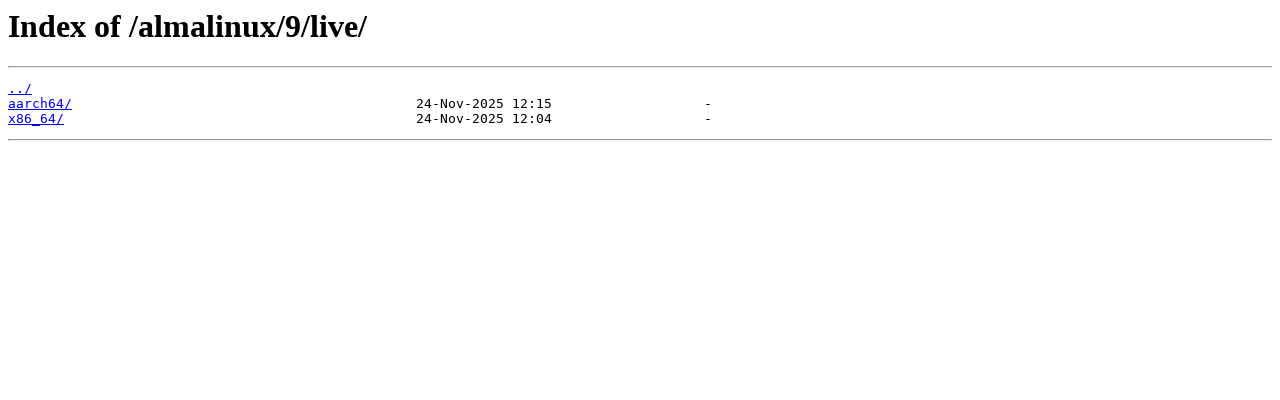

--- FILE ---
content_type: text/html
request_url: http://ee.archive.ubuntu.com/almalinux/9/live/
body_size: 197
content:
<html>
<head><title>Index of /almalinux/9/live/</title></head>
<body>
<h1>Index of /almalinux/9/live/</h1><hr><pre><a href="../">../</a>
<a href="aarch64/">aarch64/</a>                                           24-Nov-2025 12:15                   -
<a href="x86_64/">x86_64/</a>                                            24-Nov-2025 12:04                   -
</pre><hr></body>
</html>
